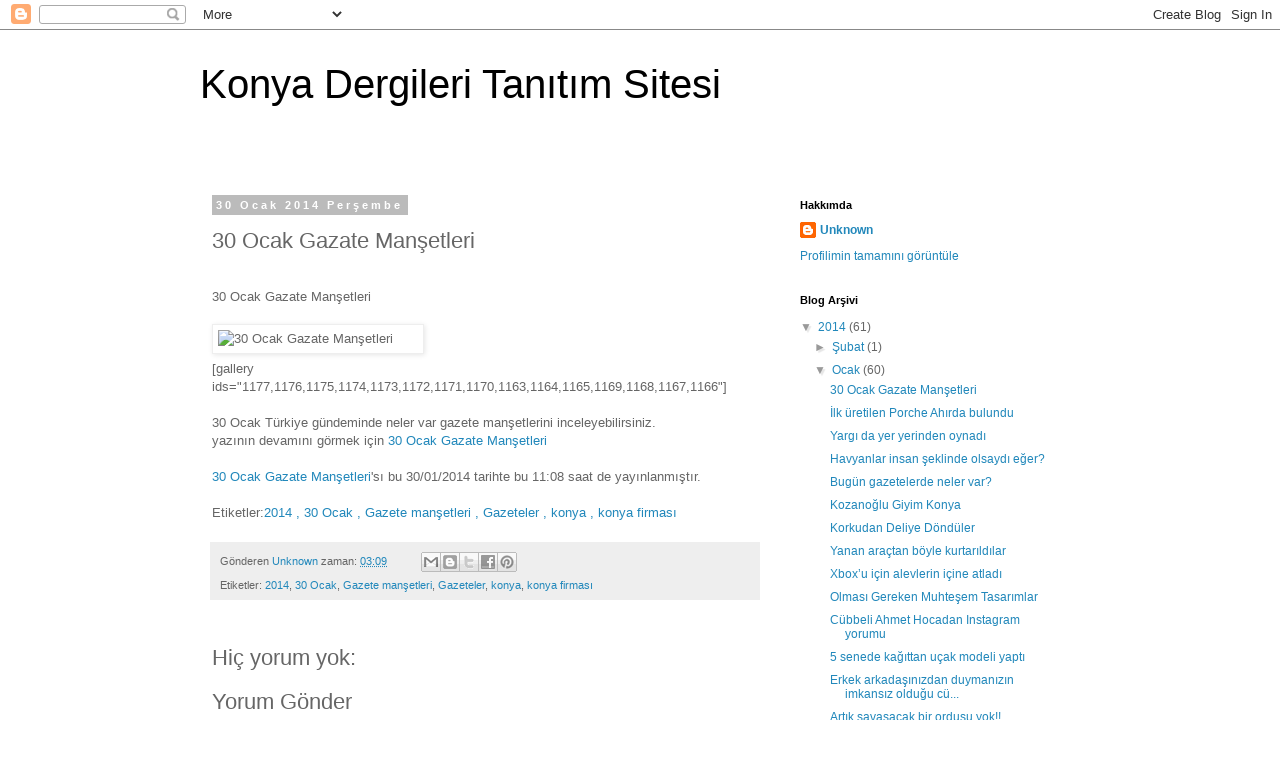

--- FILE ---
content_type: text/html; charset=UTF-8
request_url: https://konyadergileri.blogspot.com/2014/01/30-ocak-gazate-mansetleri.html
body_size: 11195
content:
<!DOCTYPE html>
<html class='v2' dir='ltr' lang='tr'>
<head>
<link href='https://www.blogger.com/static/v1/widgets/335934321-css_bundle_v2.css' rel='stylesheet' type='text/css'/>
<meta content='width=1100' name='viewport'/>
<meta content='text/html; charset=UTF-8' http-equiv='Content-Type'/>
<meta content='blogger' name='generator'/>
<link href='https://konyadergileri.blogspot.com/favicon.ico' rel='icon' type='image/x-icon'/>
<link href='http://konyadergileri.blogspot.com/2014/01/30-ocak-gazate-mansetleri.html' rel='canonical'/>
<link rel="alternate" type="application/atom+xml" title="Konya Dergileri Tanıtım Sitesi - Atom" href="https://konyadergileri.blogspot.com/feeds/posts/default" />
<link rel="alternate" type="application/rss+xml" title="Konya Dergileri Tanıtım Sitesi - RSS" href="https://konyadergileri.blogspot.com/feeds/posts/default?alt=rss" />
<link rel="service.post" type="application/atom+xml" title="Konya Dergileri Tanıtım Sitesi - Atom" href="https://www.blogger.com/feeds/12301721112119946/posts/default" />

<link rel="alternate" type="application/atom+xml" title="Konya Dergileri Tanıtım Sitesi - Atom" href="https://konyadergileri.blogspot.com/feeds/7652331409712218228/comments/default" />
<!--Can't find substitution for tag [blog.ieCssRetrofitLinks]-->
<link href='http://konyafirmasi.com/wp-content/uploads/2014/01/30_ocak_hurriyet-gazetesi.jpg' rel='image_src'/>
<meta content='http://konyadergileri.blogspot.com/2014/01/30-ocak-gazate-mansetleri.html' property='og:url'/>
<meta content='30 Ocak Gazate Manşetleri' property='og:title'/>
<meta content='	30 Ocak Gazate Manşetleri [gallery ids=&quot;1177,1176,1175,1174,1173,1172,1171,1170,1163,1164,1165,1169,1168,1167,1166&quot;] 30 Ocak Türkiye gündem...' property='og:description'/>
<meta content='https://lh3.googleusercontent.com/blogger_img_proxy/AEn0k_tgbTaa4bSVhFPeefyeVsjVcV7-FZx3RniKLj9CgxqjzdsZahotizaa7RwsKwebWccZOEXfGS-GcjHKlS5AI0UivEKQ1a_ODtxpmUq_FDSK97P27vNxqXIYbokjltoTuFiOPngPfZCqPJce6hqpiS8Jx_gQ=w1200-h630-p-k-no-nu' property='og:image'/>
<title>Konya Dergileri Tanıtım Sitesi: 30 Ocak Gazate Manşetleri</title>
<style id='page-skin-1' type='text/css'><!--
/*
-----------------------------------------------
Blogger Template Style
Name:     Simple
Designer: Blogger
URL:      www.blogger.com
----------------------------------------------- */
/* Content
----------------------------------------------- */
body {
font: normal normal 12px 'Trebuchet MS', Trebuchet, Verdana, sans-serif;
color: #666666;
background: #ffffff none repeat scroll top left;
padding: 0 0 0 0;
}
html body .region-inner {
min-width: 0;
max-width: 100%;
width: auto;
}
h2 {
font-size: 22px;
}
a:link {
text-decoration:none;
color: #2288bb;
}
a:visited {
text-decoration:none;
color: #888888;
}
a:hover {
text-decoration:underline;
color: #33aaff;
}
.body-fauxcolumn-outer .fauxcolumn-inner {
background: transparent none repeat scroll top left;
_background-image: none;
}
.body-fauxcolumn-outer .cap-top {
position: absolute;
z-index: 1;
height: 400px;
width: 100%;
}
.body-fauxcolumn-outer .cap-top .cap-left {
width: 100%;
background: transparent none repeat-x scroll top left;
_background-image: none;
}
.content-outer {
-moz-box-shadow: 0 0 0 rgba(0, 0, 0, .15);
-webkit-box-shadow: 0 0 0 rgba(0, 0, 0, .15);
-goog-ms-box-shadow: 0 0 0 #333333;
box-shadow: 0 0 0 rgba(0, 0, 0, .15);
margin-bottom: 1px;
}
.content-inner {
padding: 10px 40px;
}
.content-inner {
background-color: #ffffff;
}
/* Header
----------------------------------------------- */
.header-outer {
background: transparent none repeat-x scroll 0 -400px;
_background-image: none;
}
.Header h1 {
font: normal normal 40px 'Trebuchet MS',Trebuchet,Verdana,sans-serif;
color: #000000;
text-shadow: 0 0 0 rgba(0, 0, 0, .2);
}
.Header h1 a {
color: #000000;
}
.Header .description {
font-size: 18px;
color: #000000;
}
.header-inner .Header .titlewrapper {
padding: 22px 0;
}
.header-inner .Header .descriptionwrapper {
padding: 0 0;
}
/* Tabs
----------------------------------------------- */
.tabs-inner .section:first-child {
border-top: 0 solid #dddddd;
}
.tabs-inner .section:first-child ul {
margin-top: -1px;
border-top: 1px solid #dddddd;
border-left: 1px solid #dddddd;
border-right: 1px solid #dddddd;
}
.tabs-inner .widget ul {
background: transparent none repeat-x scroll 0 -800px;
_background-image: none;
border-bottom: 1px solid #dddddd;
margin-top: 0;
margin-left: -30px;
margin-right: -30px;
}
.tabs-inner .widget li a {
display: inline-block;
padding: .6em 1em;
font: normal normal 12px 'Trebuchet MS', Trebuchet, Verdana, sans-serif;
color: #000000;
border-left: 1px solid #ffffff;
border-right: 1px solid #dddddd;
}
.tabs-inner .widget li:first-child a {
border-left: none;
}
.tabs-inner .widget li.selected a, .tabs-inner .widget li a:hover {
color: #000000;
background-color: #eeeeee;
text-decoration: none;
}
/* Columns
----------------------------------------------- */
.main-outer {
border-top: 0 solid transparent;
}
.fauxcolumn-left-outer .fauxcolumn-inner {
border-right: 1px solid transparent;
}
.fauxcolumn-right-outer .fauxcolumn-inner {
border-left: 1px solid transparent;
}
/* Headings
----------------------------------------------- */
div.widget > h2,
div.widget h2.title {
margin: 0 0 1em 0;
font: normal bold 11px 'Trebuchet MS',Trebuchet,Verdana,sans-serif;
color: #000000;
}
/* Widgets
----------------------------------------------- */
.widget .zippy {
color: #999999;
text-shadow: 2px 2px 1px rgba(0, 0, 0, .1);
}
.widget .popular-posts ul {
list-style: none;
}
/* Posts
----------------------------------------------- */
h2.date-header {
font: normal bold 11px Arial, Tahoma, Helvetica, FreeSans, sans-serif;
}
.date-header span {
background-color: #bbbbbb;
color: #ffffff;
padding: 0.4em;
letter-spacing: 3px;
margin: inherit;
}
.main-inner {
padding-top: 35px;
padding-bottom: 65px;
}
.main-inner .column-center-inner {
padding: 0 0;
}
.main-inner .column-center-inner .section {
margin: 0 1em;
}
.post {
margin: 0 0 45px 0;
}
h3.post-title, .comments h4 {
font: normal normal 22px 'Trebuchet MS',Trebuchet,Verdana,sans-serif;
margin: .75em 0 0;
}
.post-body {
font-size: 110%;
line-height: 1.4;
position: relative;
}
.post-body img, .post-body .tr-caption-container, .Profile img, .Image img,
.BlogList .item-thumbnail img {
padding: 2px;
background: #ffffff;
border: 1px solid #eeeeee;
-moz-box-shadow: 1px 1px 5px rgba(0, 0, 0, .1);
-webkit-box-shadow: 1px 1px 5px rgba(0, 0, 0, .1);
box-shadow: 1px 1px 5px rgba(0, 0, 0, .1);
}
.post-body img, .post-body .tr-caption-container {
padding: 5px;
}
.post-body .tr-caption-container {
color: #666666;
}
.post-body .tr-caption-container img {
padding: 0;
background: transparent;
border: none;
-moz-box-shadow: 0 0 0 rgba(0, 0, 0, .1);
-webkit-box-shadow: 0 0 0 rgba(0, 0, 0, .1);
box-shadow: 0 0 0 rgba(0, 0, 0, .1);
}
.post-header {
margin: 0 0 1.5em;
line-height: 1.6;
font-size: 90%;
}
.post-footer {
margin: 20px -2px 0;
padding: 5px 10px;
color: #666666;
background-color: #eeeeee;
border-bottom: 1px solid #eeeeee;
line-height: 1.6;
font-size: 90%;
}
#comments .comment-author {
padding-top: 1.5em;
border-top: 1px solid transparent;
background-position: 0 1.5em;
}
#comments .comment-author:first-child {
padding-top: 0;
border-top: none;
}
.avatar-image-container {
margin: .2em 0 0;
}
#comments .avatar-image-container img {
border: 1px solid #eeeeee;
}
/* Comments
----------------------------------------------- */
.comments .comments-content .icon.blog-author {
background-repeat: no-repeat;
background-image: url([data-uri]);
}
.comments .comments-content .loadmore a {
border-top: 1px solid #999999;
border-bottom: 1px solid #999999;
}
.comments .comment-thread.inline-thread {
background-color: #eeeeee;
}
.comments .continue {
border-top: 2px solid #999999;
}
/* Accents
---------------------------------------------- */
.section-columns td.columns-cell {
border-left: 1px solid transparent;
}
.blog-pager {
background: transparent url(//www.blogblog.com/1kt/simple/paging_dot.png) repeat-x scroll top center;
}
.blog-pager-older-link, .home-link,
.blog-pager-newer-link {
background-color: #ffffff;
padding: 5px;
}
.footer-outer {
border-top: 1px dashed #bbbbbb;
}
/* Mobile
----------------------------------------------- */
body.mobile  {
background-size: auto;
}
.mobile .body-fauxcolumn-outer {
background: transparent none repeat scroll top left;
}
.mobile .body-fauxcolumn-outer .cap-top {
background-size: 100% auto;
}
.mobile .content-outer {
-webkit-box-shadow: 0 0 3px rgba(0, 0, 0, .15);
box-shadow: 0 0 3px rgba(0, 0, 0, .15);
}
.mobile .tabs-inner .widget ul {
margin-left: 0;
margin-right: 0;
}
.mobile .post {
margin: 0;
}
.mobile .main-inner .column-center-inner .section {
margin: 0;
}
.mobile .date-header span {
padding: 0.1em 10px;
margin: 0 -10px;
}
.mobile h3.post-title {
margin: 0;
}
.mobile .blog-pager {
background: transparent none no-repeat scroll top center;
}
.mobile .footer-outer {
border-top: none;
}
.mobile .main-inner, .mobile .footer-inner {
background-color: #ffffff;
}
.mobile-index-contents {
color: #666666;
}
.mobile-link-button {
background-color: #2288bb;
}
.mobile-link-button a:link, .mobile-link-button a:visited {
color: #ffffff;
}
.mobile .tabs-inner .section:first-child {
border-top: none;
}
.mobile .tabs-inner .PageList .widget-content {
background-color: #eeeeee;
color: #000000;
border-top: 1px solid #dddddd;
border-bottom: 1px solid #dddddd;
}
.mobile .tabs-inner .PageList .widget-content .pagelist-arrow {
border-left: 1px solid #dddddd;
}

--></style>
<style id='template-skin-1' type='text/css'><!--
body {
min-width: 960px;
}
.content-outer, .content-fauxcolumn-outer, .region-inner {
min-width: 960px;
max-width: 960px;
_width: 960px;
}
.main-inner .columns {
padding-left: 0px;
padding-right: 310px;
}
.main-inner .fauxcolumn-center-outer {
left: 0px;
right: 310px;
/* IE6 does not respect left and right together */
_width: expression(this.parentNode.offsetWidth -
parseInt("0px") -
parseInt("310px") + 'px');
}
.main-inner .fauxcolumn-left-outer {
width: 0px;
}
.main-inner .fauxcolumn-right-outer {
width: 310px;
}
.main-inner .column-left-outer {
width: 0px;
right: 100%;
margin-left: -0px;
}
.main-inner .column-right-outer {
width: 310px;
margin-right: -310px;
}
#layout {
min-width: 0;
}
#layout .content-outer {
min-width: 0;
width: 800px;
}
#layout .region-inner {
min-width: 0;
width: auto;
}
body#layout div.add_widget {
padding: 8px;
}
body#layout div.add_widget a {
margin-left: 32px;
}
--></style>
<link href='https://www.blogger.com/dyn-css/authorization.css?targetBlogID=12301721112119946&amp;zx=a928bd31-7f24-4324-8549-0ab0adfed77f' media='none' onload='if(media!=&#39;all&#39;)media=&#39;all&#39;' rel='stylesheet'/><noscript><link href='https://www.blogger.com/dyn-css/authorization.css?targetBlogID=12301721112119946&amp;zx=a928bd31-7f24-4324-8549-0ab0adfed77f' rel='stylesheet'/></noscript>
<meta name='google-adsense-platform-account' content='ca-host-pub-1556223355139109'/>
<meta name='google-adsense-platform-domain' content='blogspot.com'/>

</head>
<body class='loading variant-simplysimple'>
<div class='navbar section' id='navbar' name='Navbar'><div class='widget Navbar' data-version='1' id='Navbar1'><script type="text/javascript">
    function setAttributeOnload(object, attribute, val) {
      if(window.addEventListener) {
        window.addEventListener('load',
          function(){ object[attribute] = val; }, false);
      } else {
        window.attachEvent('onload', function(){ object[attribute] = val; });
      }
    }
  </script>
<div id="navbar-iframe-container"></div>
<script type="text/javascript" src="https://apis.google.com/js/platform.js"></script>
<script type="text/javascript">
      gapi.load("gapi.iframes:gapi.iframes.style.bubble", function() {
        if (gapi.iframes && gapi.iframes.getContext) {
          gapi.iframes.getContext().openChild({
              url: 'https://www.blogger.com/navbar/12301721112119946?po\x3d7652331409712218228\x26origin\x3dhttps://konyadergileri.blogspot.com',
              where: document.getElementById("navbar-iframe-container"),
              id: "navbar-iframe"
          });
        }
      });
    </script><script type="text/javascript">
(function() {
var script = document.createElement('script');
script.type = 'text/javascript';
script.src = '//pagead2.googlesyndication.com/pagead/js/google_top_exp.js';
var head = document.getElementsByTagName('head')[0];
if (head) {
head.appendChild(script);
}})();
</script>
</div></div>
<div class='body-fauxcolumns'>
<div class='fauxcolumn-outer body-fauxcolumn-outer'>
<div class='cap-top'>
<div class='cap-left'></div>
<div class='cap-right'></div>
</div>
<div class='fauxborder-left'>
<div class='fauxborder-right'></div>
<div class='fauxcolumn-inner'>
</div>
</div>
<div class='cap-bottom'>
<div class='cap-left'></div>
<div class='cap-right'></div>
</div>
</div>
</div>
<div class='content'>
<div class='content-fauxcolumns'>
<div class='fauxcolumn-outer content-fauxcolumn-outer'>
<div class='cap-top'>
<div class='cap-left'></div>
<div class='cap-right'></div>
</div>
<div class='fauxborder-left'>
<div class='fauxborder-right'></div>
<div class='fauxcolumn-inner'>
</div>
</div>
<div class='cap-bottom'>
<div class='cap-left'></div>
<div class='cap-right'></div>
</div>
</div>
</div>
<div class='content-outer'>
<div class='content-cap-top cap-top'>
<div class='cap-left'></div>
<div class='cap-right'></div>
</div>
<div class='fauxborder-left content-fauxborder-left'>
<div class='fauxborder-right content-fauxborder-right'></div>
<div class='content-inner'>
<header>
<div class='header-outer'>
<div class='header-cap-top cap-top'>
<div class='cap-left'></div>
<div class='cap-right'></div>
</div>
<div class='fauxborder-left header-fauxborder-left'>
<div class='fauxborder-right header-fauxborder-right'></div>
<div class='region-inner header-inner'>
<div class='header section' id='header' name='Başlık'><div class='widget Header' data-version='1' id='Header1'>
<div id='header-inner'>
<div class='titlewrapper'>
<h1 class='title'>
<a href='https://konyadergileri.blogspot.com/'>
Konya Dergileri Tanıtım Sitesi
</a>
</h1>
</div>
<div class='descriptionwrapper'>
<p class='description'><span>
</span></p>
</div>
</div>
</div></div>
</div>
</div>
<div class='header-cap-bottom cap-bottom'>
<div class='cap-left'></div>
<div class='cap-right'></div>
</div>
</div>
</header>
<div class='tabs-outer'>
<div class='tabs-cap-top cap-top'>
<div class='cap-left'></div>
<div class='cap-right'></div>
</div>
<div class='fauxborder-left tabs-fauxborder-left'>
<div class='fauxborder-right tabs-fauxborder-right'></div>
<div class='region-inner tabs-inner'>
<div class='tabs no-items section' id='crosscol' name='Çapraz Sütun'></div>
<div class='tabs no-items section' id='crosscol-overflow' name='Cross-Column 2'></div>
</div>
</div>
<div class='tabs-cap-bottom cap-bottom'>
<div class='cap-left'></div>
<div class='cap-right'></div>
</div>
</div>
<div class='main-outer'>
<div class='main-cap-top cap-top'>
<div class='cap-left'></div>
<div class='cap-right'></div>
</div>
<div class='fauxborder-left main-fauxborder-left'>
<div class='fauxborder-right main-fauxborder-right'></div>
<div class='region-inner main-inner'>
<div class='columns fauxcolumns'>
<div class='fauxcolumn-outer fauxcolumn-center-outer'>
<div class='cap-top'>
<div class='cap-left'></div>
<div class='cap-right'></div>
</div>
<div class='fauxborder-left'>
<div class='fauxborder-right'></div>
<div class='fauxcolumn-inner'>
</div>
</div>
<div class='cap-bottom'>
<div class='cap-left'></div>
<div class='cap-right'></div>
</div>
</div>
<div class='fauxcolumn-outer fauxcolumn-left-outer'>
<div class='cap-top'>
<div class='cap-left'></div>
<div class='cap-right'></div>
</div>
<div class='fauxborder-left'>
<div class='fauxborder-right'></div>
<div class='fauxcolumn-inner'>
</div>
</div>
<div class='cap-bottom'>
<div class='cap-left'></div>
<div class='cap-right'></div>
</div>
</div>
<div class='fauxcolumn-outer fauxcolumn-right-outer'>
<div class='cap-top'>
<div class='cap-left'></div>
<div class='cap-right'></div>
</div>
<div class='fauxborder-left'>
<div class='fauxborder-right'></div>
<div class='fauxcolumn-inner'>
</div>
</div>
<div class='cap-bottom'>
<div class='cap-left'></div>
<div class='cap-right'></div>
</div>
</div>
<!-- corrects IE6 width calculation -->
<div class='columns-inner'>
<div class='column-center-outer'>
<div class='column-center-inner'>
<div class='main section' id='main' name='Ana'><div class='widget Blog' data-version='1' id='Blog1'>
<div class='blog-posts hfeed'>

          <div class="date-outer">
        
<h2 class='date-header'><span>30 Ocak 2014 Perşembe</span></h2>

          <div class="date-posts">
        
<div class='post-outer'>
<div class='post hentry uncustomized-post-template' itemprop='blogPost' itemscope='itemscope' itemtype='http://schema.org/BlogPosting'>
<meta content='http://konyafirmasi.com/wp-content/uploads/2014/01/30_ocak_hurriyet-gazetesi.jpg' itemprop='image_url'/>
<meta content='12301721112119946' itemprop='blogId'/>
<meta content='7652331409712218228' itemprop='postId'/>
<a name='7652331409712218228'></a>
<h3 class='post-title entry-title' itemprop='name'>
30 Ocak Gazate Manşetleri
</h3>
<div class='post-header'>
<div class='post-header-line-1'></div>
</div>
<div class='post-body entry-content' id='post-body-7652331409712218228' itemprop='description articleBody'>
<br />	30 Ocak Gazate Manşetleri<br /><br /><img alt="30 Ocak Gazate Manşetleri" src="https://lh3.googleusercontent.com/blogger_img_proxy/AEn0k_tgbTaa4bSVhFPeefyeVsjVcV7-FZx3RniKLj9CgxqjzdsZahotizaa7RwsKwebWccZOEXfGS-GcjHKlS5AI0UivEKQ1a_ODtxpmUq_FDSK97P27vNxqXIYbokjltoTuFiOPngPfZCqPJce6hqpiS8Jx_gQ=s0-d" style="float:left" width="200"><br /><br />[gallery ids="1177,1176,1175,1174,1173,1172,1171,1170,1163,1164,1165,1169,1168,1167,1166"]<br /><br />30 Ocak Türkiye gündeminde neler var gazete manşetlerini inceleyebilirsiniz.<br />yazının devamını görmek için <a href="http://bc.vc/WnmQqk" rel="friend" title="30 Ocak Gazate Manşetleri">30 Ocak Gazate Manşetleri</a><br /><br /><a href="http://bc.vc/WnmQqk" rel="friend" title="30 Ocak Gazate Manşetleri">30 Ocak Gazate Manşetleri</a>'sı bu 30/01/2014 tarihte bu 11:08 saat de yayınlanmıştır.<br /><br />Etiketler:<a href="http://bc.vc/WnmQqk" rel="friend" title="2014 , 30 Ocak , Gazete manşetleri , Gazeteler , konya , konya firması">2014 , 30 Ocak , Gazete manşetleri , Gazeteler , konya , konya firması</a><br />  
<div style='clear: both;'></div>
</div>
<div class='post-footer'>
<div class='post-footer-line post-footer-line-1'>
<span class='post-author vcard'>
Gönderen
<span class='fn' itemprop='author' itemscope='itemscope' itemtype='http://schema.org/Person'>
<meta content='https://www.blogger.com/profile/04108196907413148786' itemprop='url'/>
<a class='g-profile' href='https://www.blogger.com/profile/04108196907413148786' rel='author' title='author profile'>
<span itemprop='name'>Unknown</span>
</a>
</span>
</span>
<span class='post-timestamp'>
zaman:
<meta content='http://konyadergileri.blogspot.com/2014/01/30-ocak-gazate-mansetleri.html' itemprop='url'/>
<a class='timestamp-link' href='https://konyadergileri.blogspot.com/2014/01/30-ocak-gazate-mansetleri.html' rel='bookmark' title='permanent link'><abbr class='published' itemprop='datePublished' title='2014-01-30T03:09:00-08:00'>03:09</abbr></a>
</span>
<span class='post-comment-link'>
</span>
<span class='post-icons'>
<span class='item-control blog-admin pid-1160007136'>
<a href='https://www.blogger.com/post-edit.g?blogID=12301721112119946&postID=7652331409712218228&from=pencil' title='Kaydı Düzenle'>
<img alt='' class='icon-action' height='18' src='https://resources.blogblog.com/img/icon18_edit_allbkg.gif' width='18'/>
</a>
</span>
</span>
<div class='post-share-buttons goog-inline-block'>
<a class='goog-inline-block share-button sb-email' href='https://www.blogger.com/share-post.g?blogID=12301721112119946&postID=7652331409712218228&target=email' target='_blank' title='Bunu E-postayla Gönder'><span class='share-button-link-text'>Bunu E-postayla Gönder</span></a><a class='goog-inline-block share-button sb-blog' href='https://www.blogger.com/share-post.g?blogID=12301721112119946&postID=7652331409712218228&target=blog' onclick='window.open(this.href, "_blank", "height=270,width=475"); return false;' target='_blank' title='BlogThis!'><span class='share-button-link-text'>BlogThis!</span></a><a class='goog-inline-block share-button sb-twitter' href='https://www.blogger.com/share-post.g?blogID=12301721112119946&postID=7652331409712218228&target=twitter' target='_blank' title='X&#39;te paylaş'><span class='share-button-link-text'>X'te paylaş</span></a><a class='goog-inline-block share-button sb-facebook' href='https://www.blogger.com/share-post.g?blogID=12301721112119946&postID=7652331409712218228&target=facebook' onclick='window.open(this.href, "_blank", "height=430,width=640"); return false;' target='_blank' title='Facebook&#39;ta Paylaş'><span class='share-button-link-text'>Facebook'ta Paylaş</span></a><a class='goog-inline-block share-button sb-pinterest' href='https://www.blogger.com/share-post.g?blogID=12301721112119946&postID=7652331409712218228&target=pinterest' target='_blank' title='Pinterest&#39;te Paylaş'><span class='share-button-link-text'>Pinterest'te Paylaş</span></a>
</div>
</div>
<div class='post-footer-line post-footer-line-2'>
<span class='post-labels'>
Etiketler:
<a href='https://konyadergileri.blogspot.com/search/label/2014' rel='tag'>2014</a>,
<a href='https://konyadergileri.blogspot.com/search/label/30%20Ocak' rel='tag'>30 Ocak</a>,
<a href='https://konyadergileri.blogspot.com/search/label/Gazete%20man%C5%9Fetleri' rel='tag'>Gazete manşetleri</a>,
<a href='https://konyadergileri.blogspot.com/search/label/Gazeteler' rel='tag'>Gazeteler</a>,
<a href='https://konyadergileri.blogspot.com/search/label/konya' rel='tag'>konya</a>,
<a href='https://konyadergileri.blogspot.com/search/label/konya%20firmas%C4%B1' rel='tag'>konya firması</a>
</span>
</div>
<div class='post-footer-line post-footer-line-3'>
<span class='post-location'>
</span>
</div>
</div>
</div>
<div class='comments' id='comments'>
<a name='comments'></a>
<h4>Hiç yorum yok:</h4>
<div id='Blog1_comments-block-wrapper'>
<dl class='avatar-comment-indent' id='comments-block'>
</dl>
</div>
<p class='comment-footer'>
<div class='comment-form'>
<a name='comment-form'></a>
<h4 id='comment-post-message'>Yorum Gönder</h4>
<p>
</p>
<a href='https://www.blogger.com/comment/frame/12301721112119946?po=7652331409712218228&hl=tr&saa=85391&origin=https://konyadergileri.blogspot.com' id='comment-editor-src'></a>
<iframe allowtransparency='true' class='blogger-iframe-colorize blogger-comment-from-post' frameborder='0' height='410px' id='comment-editor' name='comment-editor' src='' width='100%'></iframe>
<script src='https://www.blogger.com/static/v1/jsbin/2830521187-comment_from_post_iframe.js' type='text/javascript'></script>
<script type='text/javascript'>
      BLOG_CMT_createIframe('https://www.blogger.com/rpc_relay.html');
    </script>
</div>
</p>
</div>
</div>

        </div></div>
      
</div>
<div class='blog-pager' id='blog-pager'>
<span id='blog-pager-newer-link'>
<a class='blog-pager-newer-link' href='https://konyadergileri.blogspot.com/2014/02/vanderzee-konya-umre-ve-hac.html' id='Blog1_blog-pager-newer-link' title='Sonraki Kayıt'>Sonraki Kayıt</a>
</span>
<span id='blog-pager-older-link'>
<a class='blog-pager-older-link' href='https://konyadergileri.blogspot.com/2014/01/ilk-uretilen-porche-ahrda-bulundu.html' id='Blog1_blog-pager-older-link' title='Önceki Kayıt'>Önceki Kayıt</a>
</span>
<a class='home-link' href='https://konyadergileri.blogspot.com/'>Ana Sayfa</a>
</div>
<div class='clear'></div>
<div class='post-feeds'>
<div class='feed-links'>
Kaydol:
<a class='feed-link' href='https://konyadergileri.blogspot.com/feeds/7652331409712218228/comments/default' target='_blank' type='application/atom+xml'>Kayıt Yorumları (Atom)</a>
</div>
</div>
</div></div>
</div>
</div>
<div class='column-left-outer'>
<div class='column-left-inner'>
<aside>
</aside>
</div>
</div>
<div class='column-right-outer'>
<div class='column-right-inner'>
<aside>
<div class='sidebar section' id='sidebar-right-1'><div class='widget Profile' data-version='1' id='Profile1'>
<h2>Hakkımda</h2>
<div class='widget-content'>
<dl class='profile-datablock'>
<dt class='profile-data'>
<a class='profile-name-link g-profile' href='https://www.blogger.com/profile/04108196907413148786' rel='author' style='background-image: url(//www.blogger.com/img/logo-16.png);'>
Unknown
</a>
</dt>
</dl>
<a class='profile-link' href='https://www.blogger.com/profile/04108196907413148786' rel='author'>Profilimin tamamını görüntüle</a>
<div class='clear'></div>
</div>
</div><div class='widget BlogArchive' data-version='1' id='BlogArchive1'>
<h2>Blog Arşivi</h2>
<div class='widget-content'>
<div id='ArchiveList'>
<div id='BlogArchive1_ArchiveList'>
<ul class='hierarchy'>
<li class='archivedate expanded'>
<a class='toggle' href='javascript:void(0)'>
<span class='zippy toggle-open'>

        &#9660;&#160;
      
</span>
</a>
<a class='post-count-link' href='https://konyadergileri.blogspot.com/2014/'>
2014
</a>
<span class='post-count' dir='ltr'>(61)</span>
<ul class='hierarchy'>
<li class='archivedate collapsed'>
<a class='toggle' href='javascript:void(0)'>
<span class='zippy'>

        &#9658;&#160;
      
</span>
</a>
<a class='post-count-link' href='https://konyadergileri.blogspot.com/2014/02/'>
Şubat
</a>
<span class='post-count' dir='ltr'>(1)</span>
</li>
</ul>
<ul class='hierarchy'>
<li class='archivedate expanded'>
<a class='toggle' href='javascript:void(0)'>
<span class='zippy toggle-open'>

        &#9660;&#160;
      
</span>
</a>
<a class='post-count-link' href='https://konyadergileri.blogspot.com/2014/01/'>
Ocak
</a>
<span class='post-count' dir='ltr'>(60)</span>
<ul class='posts'>
<li><a href='https://konyadergileri.blogspot.com/2014/01/30-ocak-gazate-mansetleri.html'>30 Ocak Gazate Manşetleri</a></li>
<li><a href='https://konyadergileri.blogspot.com/2014/01/ilk-uretilen-porche-ahrda-bulundu.html'>İlk üretilen Porche Ahırda bulundu</a></li>
<li><a href='https://konyadergileri.blogspot.com/2014/01/yarg-da-yer-yerinden-oynad.html'>Yargı da yer yerinden oynadı</a></li>
<li><a href='https://konyadergileri.blogspot.com/2014/01/havyanlar-insan-seklinde-olsayd-eger.html'>Havyanlar insan şeklinde olsaydı eğer?</a></li>
<li><a href='https://konyadergileri.blogspot.com/2014/01/bugun-gazetelerde-neler-var.html'>Bugün gazetelerde neler var?</a></li>
<li><a href='https://konyadergileri.blogspot.com/2014/01/kozanoglu-giyim-konya.html'>Kozanoğlu Giyim Konya</a></li>
<li><a href='https://konyadergileri.blogspot.com/2014/01/korkudan-deliye-donduler.html'>Korkudan Deliye Döndüler</a></li>
<li><a href='https://konyadergileri.blogspot.com/2014/01/yanan-aractan-boyle-kurtarldlar.html'>Yanan araçtan böyle kurtarıldılar</a></li>
<li><a href='https://konyadergileri.blogspot.com/2014/01/xboxu-icin-alevlerin-icine-atlad.html'>Xbox&#8217;u için alevlerin içine atladı</a></li>
<li><a href='https://konyadergileri.blogspot.com/2014/01/olmas-gereken-muhtesem-tasarmlar.html'>Olması Gereken Muhteşem Tasarımlar</a></li>
<li><a href='https://konyadergileri.blogspot.com/2014/01/cubbeli-ahmet-hocadan-instagram-yorumu.html'>Cübbeli Ahmet Hocadan Instagram yorumu</a></li>
<li><a href='https://konyadergileri.blogspot.com/2014/01/5-senede-kagttan-ucak-modeli-yapt.html'>5 senede kağıttan uçak modeli yaptı</a></li>
<li><a href='https://konyadergileri.blogspot.com/2014/01/erkek-arkadasnzdan-duymanzn-imkansz.html'>Erkek arkadaşınızdan duymanızın imkansız olduğu cü...</a></li>
<li><a href='https://konyadergileri.blogspot.com/2014/01/artk-savasacak-bir-ordusu-yok.html'>Artık savaşacak bir ordusu yok!!</a></li>
<li><a href='https://konyadergileri.blogspot.com/2014/01/isvecliler-donma-tehlikesi-yasad.html'>İsveçliler donma tehlikesi yaşadı</a></li>
<li><a href='https://konyadergileri.blogspot.com/2014/01/ribery-asla-teslim-olmam.html'>Ribery: &#8220;Asla teslim olmam&#8221;</a></li>
<li><a href='https://konyadergileri.blogspot.com/2014/01/kola-sizi-olduruyor.html'>Kola sizi öldürüyor</a></li>
<li><a href='https://konyadergileri.blogspot.com/2014/01/iphone-mobil-odeme-sistemi.html'>iphone Mobil Ödeme Sistemi</a></li>
<li><a href='https://konyadergileri.blogspot.com/2014/01/gulmekten-yarlacaksnz.html'>Gülmekten Yarılacaksınız</a></li>
<li><a href='https://konyadergileri.blogspot.com/2014/01/evinizi-sanat-galerisine-cevirecek.html'>Evinizi Sanat Galerisine Çevirecek Tablolar</a></li>
<li><a href='https://konyadergileri.blogspot.com/2014/01/donarak-olen-yavrusunun-basndan-ayrlmad.html'>Donarak Ölen Yavrusunun Başından Ayrılmadı</a></li>
<li><a href='https://konyadergileri.blogspot.com/2014/01/justin-biebera-benzemek-icin-100-bin.html'>Justin Bieber&#8217;a benzemek için 100 bin dolar ödeyen...</a></li>
<li><a href='https://konyadergileri.blogspot.com/2014/01/endonezyada-61lik-deprem.html'>Endonezya&#8217;da 6.1&#8242;lik deprem</a></li>
<li><a href='https://konyadergileri.blogspot.com/2014/01/iki-otomobil-carpst-3-olu-4-yaral.html'>İki otomobil çarpıştı: 3 ölü, 4 yaralı</a></li>
<li><a href='https://konyadergileri.blogspot.com/2014/01/reza-zerraba-doktor-mudahalesi.html'>Reza Zerrab&#8217;a doktor müdahalesi</a></li>
<li><a href='https://konyadergileri.blogspot.com/2014/01/dergah-tespih.html'>Dergah Tespih</a></li>
<li><a href='https://konyadergileri.blogspot.com/2014/01/konya-medine-pazar.html'>Konya Medine Pazarı</a></li>
<li><a href='https://konyadergileri.blogspot.com/2014/01/metrobus-e-5e-dald-trafik-felc-oldu.html'>Metrobüs E-5&#8242;e daldı, trafik felç oldu</a></li>
<li><a href='https://konyadergileri.blogspot.com/2014/01/yolcu-otobusunde-esrar-ele-gecirildi.html'>Yolcu otobüsünde esrar ele geçirildi</a></li>
<li><a href='https://konyadergileri.blogspot.com/2014/01/cinde-sahte-nufus-kaytlar-skandal.html'>Çin&#8217;de sahte nüfus kayıtları skandalı</a></li>
<li><a href='https://konyadergileri.blogspot.com/2014/01/msr-guvenlik-gucleri-ates-puskurdu-7-olu.html'>Mısır güvenlik güçleri ateş püskürdü: 7 ölü!</a></li>
<li><a href='https://konyadergileri.blogspot.com/2014/01/tirlar-durduran-savc-gorevden-alnd.html'>TIR&#8217;ları durduran savcı görevden alındı</a></li>
<li><a href='https://konyadergileri.blogspot.com/2014/01/konya-mevlana-sehrinin-ozellikleri.html'>Konya Mevlana Şehrinin Özellikleri</a></li>
<li><a href='https://konyadergileri.blogspot.com/2014/01/yakin-bellegi-kullanma-orani-azaldi.html'>YAKIN BELLEĞİ KULLANMA ORANI AZALDI</a></li>
<li><a href='https://konyadergileri.blogspot.com/2014/01/konya-firmas-tantm-kampanyalar.html'>Konya Firması Tanıtım Kampanyaları</a></li>
<li><a href='https://konyadergileri.blogspot.com/2014/01/halil-sezai-olumden-dondu.html'>Halil Sezai ölümden döndü</a></li>
<li><a href='https://konyadergileri.blogspot.com/2014/01/kuzey-iraktan-suriye-acklamas.html'>Kuzey Irak&#8217;tan Suriye açıklaması</a></li>
<li><a href='https://konyadergileri.blogspot.com/2014/01/surec-basarsz-olursa-bedelini-oderler.html'>&#8216;Süreç başarısız olursa bedelini öderler&#8217;</a></li>
<li><a href='https://konyadergileri.blogspot.com/2014/01/unlu-aktor-oyle-bir-gonderme-yapt-ki.html'>Ünlü aktör öyle bir gönderme yaptı ki !</a></li>
<li><a href='https://konyadergileri.blogspot.com/2014/01/thynin-pilotlar-yanlslkla-kacrlms.html'>THY&#8217;nin pilotları yanlışlıkla kaçırılmış</a></li>
<li><a href='https://konyadergileri.blogspot.com/2014/01/srbistan-plakal-aractan-55-kilo-eroin.html'>Sırbistan plakalı araçtan 5.5 kilo eroin çıktı</a></li>
<li><a href='https://konyadergileri.blogspot.com/2014/01/obama-afrika-liderlerini-bekliyor.html'>Obama Afrika liderlerini bekliyor.</a></li>
<li><a href='https://konyadergileri.blogspot.com/2014/01/galatasaray-kupada-kayp-1-0.html'>Galatasaray kupada kayıp: 1-0</a></li>
<li><a href='https://konyadergileri.blogspot.com/2014/01/cindeki-hava-kirliligi-amerikay.html'>Çin&#8217;deki hava kirliliği Amerikayı korkutuyor</a></li>
<li><a href='https://konyadergileri.blogspot.com/2014/01/lpgli-oto-seyir-halindeyken-yand.html'>LPG&#8217;li oto seyir halindeyken yandı</a></li>
<li><a href='https://konyadergileri.blogspot.com/2014/01/2-kilo-altn-3-dakikada-caldlar.html'>2 kilo altını 3 dakikada çaldılar</a></li>
<li><a href='https://konyadergileri.blogspot.com/2014/01/iskence-fotograflarna-abd-den-tepki.html'>İşkence Fotoğraflarına ABD&#8217; den tepki geldi.</a></li>
<li><a href='https://konyadergileri.blogspot.com/2014/01/cenevre-2-oncesinde-varil-bombas-patlad.html'>Cenevre-2 öncesinde  varil bombası patladı.</a></li>
<li><a href='https://konyadergileri.blogspot.com/2014/01/dunya-bu-zulme-dur-demeli.html'>Dünya bu zulme Dur demeli</a></li>
<li><a href='https://konyadergileri.blogspot.com/2014/01/cnnden-enterasan-fethullah-gulen-haberi.html'>CNN&#8217;den enterasan Fethullah Gülen haberi</a></li>
<li><a href='https://konyadergileri.blogspot.com/2014/01/clgn-dersane-3.html'>Çılgın Dersane 3</a></li>
<li><a href='https://konyadergileri.blogspot.com/2014/01/konya-mevlana-muzesi.html'>Konya Mevlana Müzesi</a></li>
<li><a href='https://konyadergileri.blogspot.com/2014/01/fenerbahce-torku-konyaspor-hakemi.html'>Fenerbahçe-Torku Konyaspor Hakemi Açıklandı</a></li>
<li><a href='https://konyadergileri.blogspot.com/2014/01/recep-ivedik-4-full-izle.html'>Recep ivedik 4 Full izle</a></li>
<li><a href='https://konyadergileri.blogspot.com/2014/01/konya-mevlana-universitesi.html'>Konya Mevlana Üniversitesi</a></li>
<li><a href='https://konyadergileri.blogspot.com/2014/01/konya-hilton-garden-inn-otel.html'>Konya Hilton Garden inn Otel</a></li>
<li><a href='https://konyadergileri.blogspot.com/2014/01/yogurtlu-kebab-konya-lezzetleri.html'>Yoğurtlu Kebab Konya Lezzetleri</a></li>
<li><a href='https://konyadergileri.blogspot.com/2014/01/eski-konya-fotograflar.html'>Eski Konya Fotoğrafları</a></li>
<li><a href='https://konyadergileri.blogspot.com/2014/01/kabakl-borek-konya-yemekleri.html'>Kabaklı Börek Konya Yemekleri</a></li>
<li><a href='https://konyadergileri.blogspot.com/2014/01/konya-dugun-pilav-konya-yemekleri.html'>Konya Düğün Pilavı Konya Yemekleri</a></li>
</ul>
</li>
</ul>
</li>
</ul>
</div>
</div>
<div class='clear'></div>
</div>
</div></div>
</aside>
</div>
</div>
</div>
<div style='clear: both'></div>
<!-- columns -->
</div>
<!-- main -->
</div>
</div>
<div class='main-cap-bottom cap-bottom'>
<div class='cap-left'></div>
<div class='cap-right'></div>
</div>
</div>
<footer>
<div class='footer-outer'>
<div class='footer-cap-top cap-top'>
<div class='cap-left'></div>
<div class='cap-right'></div>
</div>
<div class='fauxborder-left footer-fauxborder-left'>
<div class='fauxborder-right footer-fauxborder-right'></div>
<div class='region-inner footer-inner'>
<div class='foot no-items section' id='footer-1'></div>
<table border='0' cellpadding='0' cellspacing='0' class='section-columns columns-2'>
<tbody>
<tr>
<td class='first columns-cell'>
<div class='foot no-items section' id='footer-2-1'></div>
</td>
<td class='columns-cell'>
<div class='foot no-items section' id='footer-2-2'></div>
</td>
</tr>
</tbody>
</table>
<!-- outside of the include in order to lock Attribution widget -->
<div class='foot section' id='footer-3' name='Altbilgi'><div class='widget Attribution' data-version='1' id='Attribution1'>
<div class='widget-content' style='text-align: center;'>
Basit teması. <a href='https://www.blogger.com' target='_blank'>Blogger</a> tarafından desteklenmektedir.
</div>
<div class='clear'></div>
</div></div>
</div>
</div>
<div class='footer-cap-bottom cap-bottom'>
<div class='cap-left'></div>
<div class='cap-right'></div>
</div>
</div>
</footer>
<!-- content -->
</div>
</div>
<div class='content-cap-bottom cap-bottom'>
<div class='cap-left'></div>
<div class='cap-right'></div>
</div>
</div>
</div>
<script type='text/javascript'>
    window.setTimeout(function() {
        document.body.className = document.body.className.replace('loading', '');
      }, 10);
  </script>

<script type="text/javascript" src="https://www.blogger.com/static/v1/widgets/3845888474-widgets.js"></script>
<script type='text/javascript'>
window['__wavt'] = 'AOuZoY6GXtHlCD5rn9Kw0gUUl-6xKGMR-g:1768668139501';_WidgetManager._Init('//www.blogger.com/rearrange?blogID\x3d12301721112119946','//konyadergileri.blogspot.com/2014/01/30-ocak-gazate-mansetleri.html','12301721112119946');
_WidgetManager._SetDataContext([{'name': 'blog', 'data': {'blogId': '12301721112119946', 'title': 'Konya Dergileri Tan\u0131t\u0131m Sitesi', 'url': 'https://konyadergileri.blogspot.com/2014/01/30-ocak-gazate-mansetleri.html', 'canonicalUrl': 'http://konyadergileri.blogspot.com/2014/01/30-ocak-gazate-mansetleri.html', 'homepageUrl': 'https://konyadergileri.blogspot.com/', 'searchUrl': 'https://konyadergileri.blogspot.com/search', 'canonicalHomepageUrl': 'http://konyadergileri.blogspot.com/', 'blogspotFaviconUrl': 'https://konyadergileri.blogspot.com/favicon.ico', 'bloggerUrl': 'https://www.blogger.com', 'hasCustomDomain': false, 'httpsEnabled': true, 'enabledCommentProfileImages': true, 'gPlusViewType': 'FILTERED_POSTMOD', 'adultContent': false, 'analyticsAccountNumber': '', 'encoding': 'UTF-8', 'locale': 'tr', 'localeUnderscoreDelimited': 'tr', 'languageDirection': 'ltr', 'isPrivate': false, 'isMobile': false, 'isMobileRequest': false, 'mobileClass': '', 'isPrivateBlog': false, 'isDynamicViewsAvailable': true, 'feedLinks': '\x3clink rel\x3d\x22alternate\x22 type\x3d\x22application/atom+xml\x22 title\x3d\x22Konya Dergileri Tan\u0131t\u0131m Sitesi - Atom\x22 href\x3d\x22https://konyadergileri.blogspot.com/feeds/posts/default\x22 /\x3e\n\x3clink rel\x3d\x22alternate\x22 type\x3d\x22application/rss+xml\x22 title\x3d\x22Konya Dergileri Tan\u0131t\u0131m Sitesi - RSS\x22 href\x3d\x22https://konyadergileri.blogspot.com/feeds/posts/default?alt\x3drss\x22 /\x3e\n\x3clink rel\x3d\x22service.post\x22 type\x3d\x22application/atom+xml\x22 title\x3d\x22Konya Dergileri Tan\u0131t\u0131m Sitesi - Atom\x22 href\x3d\x22https://www.blogger.com/feeds/12301721112119946/posts/default\x22 /\x3e\n\n\x3clink rel\x3d\x22alternate\x22 type\x3d\x22application/atom+xml\x22 title\x3d\x22Konya Dergileri Tan\u0131t\u0131m Sitesi - Atom\x22 href\x3d\x22https://konyadergileri.blogspot.com/feeds/7652331409712218228/comments/default\x22 /\x3e\n', 'meTag': '', 'adsenseHostId': 'ca-host-pub-1556223355139109', 'adsenseHasAds': false, 'adsenseAutoAds': false, 'boqCommentIframeForm': true, 'loginRedirectParam': '', 'isGoogleEverywhereLinkTooltipEnabled': true, 'view': '', 'dynamicViewsCommentsSrc': '//www.blogblog.com/dynamicviews/4224c15c4e7c9321/js/comments.js', 'dynamicViewsScriptSrc': '//www.blogblog.com/dynamicviews/2dfa401275732ff9', 'plusOneApiSrc': 'https://apis.google.com/js/platform.js', 'disableGComments': true, 'interstitialAccepted': false, 'sharing': {'platforms': [{'name': 'Ba\u011flant\u0131y\u0131 al', 'key': 'link', 'shareMessage': 'Ba\u011flant\u0131y\u0131 al', 'target': ''}, {'name': 'Facebook', 'key': 'facebook', 'shareMessage': 'Facebook platformunda payla\u015f', 'target': 'facebook'}, {'name': 'BlogThis!', 'key': 'blogThis', 'shareMessage': 'BlogThis!', 'target': 'blog'}, {'name': 'X', 'key': 'twitter', 'shareMessage': 'X platformunda payla\u015f', 'target': 'twitter'}, {'name': 'Pinterest', 'key': 'pinterest', 'shareMessage': 'Pinterest platformunda payla\u015f', 'target': 'pinterest'}, {'name': 'E-posta', 'key': 'email', 'shareMessage': 'E-posta', 'target': 'email'}], 'disableGooglePlus': true, 'googlePlusShareButtonWidth': 0, 'googlePlusBootstrap': '\x3cscript type\x3d\x22text/javascript\x22\x3ewindow.___gcfg \x3d {\x27lang\x27: \x27tr\x27};\x3c/script\x3e'}, 'hasCustomJumpLinkMessage': false, 'jumpLinkMessage': 'Devam\u0131', 'pageType': 'item', 'postId': '7652331409712218228', 'postImageUrl': 'http://konyafirmasi.com/wp-content/uploads/2014/01/30_ocak_hurriyet-gazetesi.jpg', 'pageName': '30 Ocak Gazate Man\u015fetleri', 'pageTitle': 'Konya Dergileri Tan\u0131t\u0131m Sitesi: 30 Ocak Gazate Man\u015fetleri'}}, {'name': 'features', 'data': {}}, {'name': 'messages', 'data': {'edit': 'D\xfczenle', 'linkCopiedToClipboard': 'Ba\u011flant\u0131 panoya kopyaland\u0131!', 'ok': 'Tamam', 'postLink': 'Yay\u0131n Ba\u011flant\u0131s\u0131'}}, {'name': 'template', 'data': {'name': 'Simple', 'localizedName': 'Basit', 'isResponsive': false, 'isAlternateRendering': false, 'isCustom': false, 'variant': 'simplysimple', 'variantId': 'simplysimple'}}, {'name': 'view', 'data': {'classic': {'name': 'classic', 'url': '?view\x3dclassic'}, 'flipcard': {'name': 'flipcard', 'url': '?view\x3dflipcard'}, 'magazine': {'name': 'magazine', 'url': '?view\x3dmagazine'}, 'mosaic': {'name': 'mosaic', 'url': '?view\x3dmosaic'}, 'sidebar': {'name': 'sidebar', 'url': '?view\x3dsidebar'}, 'snapshot': {'name': 'snapshot', 'url': '?view\x3dsnapshot'}, 'timeslide': {'name': 'timeslide', 'url': '?view\x3dtimeslide'}, 'isMobile': false, 'title': '30 Ocak Gazate Man\u015fetleri', 'description': '\t30 Ocak Gazate Man\u015fetleri [gallery ids\x3d\x221177,1176,1175,1174,1173,1172,1171,1170,1163,1164,1165,1169,1168,1167,1166\x22] 30 Ocak T\xfcrkiye g\xfcndem...', 'featuredImage': 'https://lh3.googleusercontent.com/blogger_img_proxy/AEn0k_tgbTaa4bSVhFPeefyeVsjVcV7-FZx3RniKLj9CgxqjzdsZahotizaa7RwsKwebWccZOEXfGS-GcjHKlS5AI0UivEKQ1a_ODtxpmUq_FDSK97P27vNxqXIYbokjltoTuFiOPngPfZCqPJce6hqpiS8Jx_gQ', 'url': 'https://konyadergileri.blogspot.com/2014/01/30-ocak-gazate-mansetleri.html', 'type': 'item', 'isSingleItem': true, 'isMultipleItems': false, 'isError': false, 'isPage': false, 'isPost': true, 'isHomepage': false, 'isArchive': false, 'isLabelSearch': false, 'postId': 7652331409712218228}}]);
_WidgetManager._RegisterWidget('_NavbarView', new _WidgetInfo('Navbar1', 'navbar', document.getElementById('Navbar1'), {}, 'displayModeFull'));
_WidgetManager._RegisterWidget('_HeaderView', new _WidgetInfo('Header1', 'header', document.getElementById('Header1'), {}, 'displayModeFull'));
_WidgetManager._RegisterWidget('_BlogView', new _WidgetInfo('Blog1', 'main', document.getElementById('Blog1'), {'cmtInteractionsEnabled': false, 'lightboxEnabled': true, 'lightboxModuleUrl': 'https://www.blogger.com/static/v1/jsbin/456687767-lbx__tr.js', 'lightboxCssUrl': 'https://www.blogger.com/static/v1/v-css/828616780-lightbox_bundle.css'}, 'displayModeFull'));
_WidgetManager._RegisterWidget('_ProfileView', new _WidgetInfo('Profile1', 'sidebar-right-1', document.getElementById('Profile1'), {}, 'displayModeFull'));
_WidgetManager._RegisterWidget('_BlogArchiveView', new _WidgetInfo('BlogArchive1', 'sidebar-right-1', document.getElementById('BlogArchive1'), {'languageDirection': 'ltr', 'loadingMessage': 'Y\xfckleniyor\x26hellip;'}, 'displayModeFull'));
_WidgetManager._RegisterWidget('_AttributionView', new _WidgetInfo('Attribution1', 'footer-3', document.getElementById('Attribution1'), {}, 'displayModeFull'));
</script>
</body>
</html>